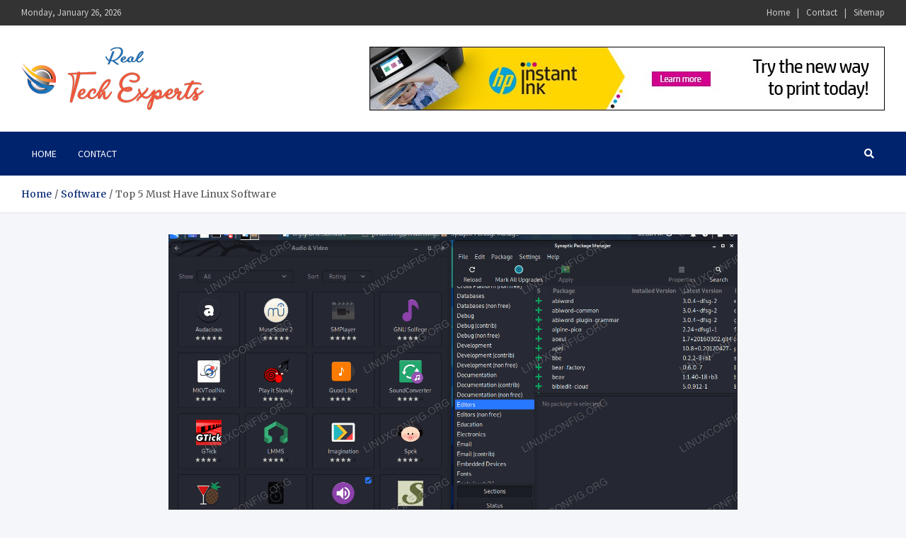

--- FILE ---
content_type: text/html; charset=UTF-8
request_url: https://realtechexperts.com/top-5-must-have-linux-software/
body_size: 14139
content:
<!doctype html>
<html lang="en-US">
<head>
	<meta charset="UTF-8">
	<meta name="viewport" content="width=device-width, initial-scale=1, shrink-to-fit=no">
	<link rel="profile" href="https://gmpg.org/xfn/11">

	<meta name='robots' content='index, follow, max-image-preview:large, max-snippet:-1, max-video-preview:-1' />
	<style>img:is([sizes="auto" i], [sizes^="auto," i]) { contain-intrinsic-size: 3000px 1500px }</style>
	
	<!-- This site is optimized with the Yoast SEO plugin v26.8 - https://yoast.com/product/yoast-seo-wordpress/ -->
	<title>Top 5 Must Have Linux Software - Real Tech Experts</title>
	<link rel="canonical" href="https://realtechexperts.com/top-5-must-have-linux-software/" />
	<meta property="og:locale" content="en_US" />
	<meta property="og:type" content="article" />
	<meta property="og:title" content="Top 5 Must Have Linux Software - Real Tech Experts" />
	<meta property="og:description" content="Having a good set of linux software is a must if you want your computer to do what you want it to do. There are plenty of linux programs out&hellip;" />
	<meta property="og:url" content="https://realtechexperts.com/top-5-must-have-linux-software/" />
	<meta property="og:site_name" content="Real Tech Experts" />
	<meta property="article:published_time" content="2022-12-30T05:36:32+00:00" />
	<meta property="og:image" content="https://realtechexperts.com/wp-content/uploads/2022/12/Linux-Software.png" />
	<meta property="og:image:width" content="1439" />
	<meta property="og:image:height" content="895" />
	<meta property="og:image:type" content="image/png" />
	<meta name="author" content="Kristen Charles" />
	<meta name="twitter:card" content="summary_large_image" />
	<meta name="twitter:label1" content="Written by" />
	<meta name="twitter:data1" content="Kristen Charles" />
	<meta name="twitter:label2" content="Est. reading time" />
	<meta name="twitter:data2" content="4 minutes" />
	<script type="application/ld+json" class="yoast-schema-graph">{"@context":"https://schema.org","@graph":[{"@type":"Article","@id":"https://realtechexperts.com/top-5-must-have-linux-software/#article","isPartOf":{"@id":"https://realtechexperts.com/top-5-must-have-linux-software/"},"author":{"name":"Kristen Charles","@id":"https://realtechexperts.com/#/schema/person/53cdf6cab968e3cd87486cb9b9372f1a"},"headline":"Top 5 Must Have Linux Software","datePublished":"2022-12-30T05:36:32+00:00","mainEntityOfPage":{"@id":"https://realtechexperts.com/top-5-must-have-linux-software/"},"wordCount":844,"commentCount":0,"publisher":{"@id":"https://realtechexperts.com/#organization"},"image":{"@id":"https://realtechexperts.com/top-5-must-have-linux-software/#primaryimage"},"thumbnailUrl":"https://realtechexperts.com/wp-content/uploads/2022/12/Linux-Software.png","keywords":["Linux Software"],"articleSection":["Software"],"inLanguage":"en-US","potentialAction":[{"@type":"CommentAction","name":"Comment","target":["https://realtechexperts.com/top-5-must-have-linux-software/#respond"]}]},{"@type":"WebPage","@id":"https://realtechexperts.com/top-5-must-have-linux-software/","url":"https://realtechexperts.com/top-5-must-have-linux-software/","name":"Top 5 Must Have Linux Software - Real Tech Experts","isPartOf":{"@id":"https://realtechexperts.com/#website"},"primaryImageOfPage":{"@id":"https://realtechexperts.com/top-5-must-have-linux-software/#primaryimage"},"image":{"@id":"https://realtechexperts.com/top-5-must-have-linux-software/#primaryimage"},"thumbnailUrl":"https://realtechexperts.com/wp-content/uploads/2022/12/Linux-Software.png","datePublished":"2022-12-30T05:36:32+00:00","breadcrumb":{"@id":"https://realtechexperts.com/top-5-must-have-linux-software/#breadcrumb"},"inLanguage":"en-US","potentialAction":[{"@type":"ReadAction","target":["https://realtechexperts.com/top-5-must-have-linux-software/"]}]},{"@type":"ImageObject","inLanguage":"en-US","@id":"https://realtechexperts.com/top-5-must-have-linux-software/#primaryimage","url":"https://realtechexperts.com/wp-content/uploads/2022/12/Linux-Software.png","contentUrl":"https://realtechexperts.com/wp-content/uploads/2022/12/Linux-Software.png","width":1439,"height":895},{"@type":"BreadcrumbList","@id":"https://realtechexperts.com/top-5-must-have-linux-software/#breadcrumb","itemListElement":[{"@type":"ListItem","position":1,"name":"Home","item":"https://realtechexperts.com/"},{"@type":"ListItem","position":2,"name":"Top 5 Must Have Linux Software"}]},{"@type":"WebSite","@id":"https://realtechexperts.com/#website","url":"https://realtechexperts.com/","name":"Real Tech Experts","description":"Guidance From Tech Experts","publisher":{"@id":"https://realtechexperts.com/#organization"},"potentialAction":[{"@type":"SearchAction","target":{"@type":"EntryPoint","urlTemplate":"https://realtechexperts.com/?s={search_term_string}"},"query-input":{"@type":"PropertyValueSpecification","valueRequired":true,"valueName":"search_term_string"}}],"inLanguage":"en-US"},{"@type":"Organization","@id":"https://realtechexperts.com/#organization","name":"Real Tech Experts","url":"https://realtechexperts.com/","logo":{"@type":"ImageObject","inLanguage":"en-US","@id":"https://realtechexperts.com/#/schema/logo/image/","url":"https://realtechexperts.com/wp-content/uploads/2022/02/real-tech-experts-logo.png","contentUrl":"https://realtechexperts.com/wp-content/uploads/2022/02/real-tech-experts-logo.png","width":270,"height":90,"caption":"Real Tech Experts"},"image":{"@id":"https://realtechexperts.com/#/schema/logo/image/"}},{"@type":"Person","@id":"https://realtechexperts.com/#/schema/person/53cdf6cab968e3cd87486cb9b9372f1a","name":"Kristen Charles","image":{"@type":"ImageObject","inLanguage":"en-US","@id":"https://realtechexperts.com/#/schema/person/image/","url":"https://secure.gravatar.com/avatar/2a7aa7eaf7f637fee19dc183c11e75449208583924594075224862c0dde02245?s=96&d=mm&r=g","contentUrl":"https://secure.gravatar.com/avatar/2a7aa7eaf7f637fee19dc183c11e75449208583924594075224862c0dde02245?s=96&d=mm&r=g","caption":"Kristen Charles"},"sameAs":["https://realtechexperts.com"],"url":"https://realtechexperts.com/author/1/"}]}</script>
	<!-- / Yoast SEO plugin. -->


<link rel='dns-prefetch' href='//fonts.googleapis.com' />
<link rel="alternate" type="application/rss+xml" title="Real Tech Experts &raquo; Feed" href="https://realtechexperts.com/feed/" />
<link rel="alternate" type="application/rss+xml" title="Real Tech Experts &raquo; Comments Feed" href="https://realtechexperts.com/comments/feed/" />
<link rel="alternate" type="application/rss+xml" title="Real Tech Experts &raquo; Top 5 Must Have Linux Software Comments Feed" href="https://realtechexperts.com/top-5-must-have-linux-software/feed/" />
<script type="text/javascript">
/* <![CDATA[ */
window._wpemojiSettings = {"baseUrl":"https:\/\/s.w.org\/images\/core\/emoji\/16.0.1\/72x72\/","ext":".png","svgUrl":"https:\/\/s.w.org\/images\/core\/emoji\/16.0.1\/svg\/","svgExt":".svg","source":{"concatemoji":"https:\/\/realtechexperts.com\/wp-includes\/js\/wp-emoji-release.min.js?ver=6.8.3"}};
/*! This file is auto-generated */
!function(s,n){var o,i,e;function c(e){try{var t={supportTests:e,timestamp:(new Date).valueOf()};sessionStorage.setItem(o,JSON.stringify(t))}catch(e){}}function p(e,t,n){e.clearRect(0,0,e.canvas.width,e.canvas.height),e.fillText(t,0,0);var t=new Uint32Array(e.getImageData(0,0,e.canvas.width,e.canvas.height).data),a=(e.clearRect(0,0,e.canvas.width,e.canvas.height),e.fillText(n,0,0),new Uint32Array(e.getImageData(0,0,e.canvas.width,e.canvas.height).data));return t.every(function(e,t){return e===a[t]})}function u(e,t){e.clearRect(0,0,e.canvas.width,e.canvas.height),e.fillText(t,0,0);for(var n=e.getImageData(16,16,1,1),a=0;a<n.data.length;a++)if(0!==n.data[a])return!1;return!0}function f(e,t,n,a){switch(t){case"flag":return n(e,"\ud83c\udff3\ufe0f\u200d\u26a7\ufe0f","\ud83c\udff3\ufe0f\u200b\u26a7\ufe0f")?!1:!n(e,"\ud83c\udde8\ud83c\uddf6","\ud83c\udde8\u200b\ud83c\uddf6")&&!n(e,"\ud83c\udff4\udb40\udc67\udb40\udc62\udb40\udc65\udb40\udc6e\udb40\udc67\udb40\udc7f","\ud83c\udff4\u200b\udb40\udc67\u200b\udb40\udc62\u200b\udb40\udc65\u200b\udb40\udc6e\u200b\udb40\udc67\u200b\udb40\udc7f");case"emoji":return!a(e,"\ud83e\udedf")}return!1}function g(e,t,n,a){var r="undefined"!=typeof WorkerGlobalScope&&self instanceof WorkerGlobalScope?new OffscreenCanvas(300,150):s.createElement("canvas"),o=r.getContext("2d",{willReadFrequently:!0}),i=(o.textBaseline="top",o.font="600 32px Arial",{});return e.forEach(function(e){i[e]=t(o,e,n,a)}),i}function t(e){var t=s.createElement("script");t.src=e,t.defer=!0,s.head.appendChild(t)}"undefined"!=typeof Promise&&(o="wpEmojiSettingsSupports",i=["flag","emoji"],n.supports={everything:!0,everythingExceptFlag:!0},e=new Promise(function(e){s.addEventListener("DOMContentLoaded",e,{once:!0})}),new Promise(function(t){var n=function(){try{var e=JSON.parse(sessionStorage.getItem(o));if("object"==typeof e&&"number"==typeof e.timestamp&&(new Date).valueOf()<e.timestamp+604800&&"object"==typeof e.supportTests)return e.supportTests}catch(e){}return null}();if(!n){if("undefined"!=typeof Worker&&"undefined"!=typeof OffscreenCanvas&&"undefined"!=typeof URL&&URL.createObjectURL&&"undefined"!=typeof Blob)try{var e="postMessage("+g.toString()+"("+[JSON.stringify(i),f.toString(),p.toString(),u.toString()].join(",")+"));",a=new Blob([e],{type:"text/javascript"}),r=new Worker(URL.createObjectURL(a),{name:"wpTestEmojiSupports"});return void(r.onmessage=function(e){c(n=e.data),r.terminate(),t(n)})}catch(e){}c(n=g(i,f,p,u))}t(n)}).then(function(e){for(var t in e)n.supports[t]=e[t],n.supports.everything=n.supports.everything&&n.supports[t],"flag"!==t&&(n.supports.everythingExceptFlag=n.supports.everythingExceptFlag&&n.supports[t]);n.supports.everythingExceptFlag=n.supports.everythingExceptFlag&&!n.supports.flag,n.DOMReady=!1,n.readyCallback=function(){n.DOMReady=!0}}).then(function(){return e}).then(function(){var e;n.supports.everything||(n.readyCallback(),(e=n.source||{}).concatemoji?t(e.concatemoji):e.wpemoji&&e.twemoji&&(t(e.twemoji),t(e.wpemoji)))}))}((window,document),window._wpemojiSettings);
/* ]]> */
</script>

<style id='wp-emoji-styles-inline-css' type='text/css'>

	img.wp-smiley, img.emoji {
		display: inline !important;
		border: none !important;
		box-shadow: none !important;
		height: 1em !important;
		width: 1em !important;
		margin: 0 0.07em !important;
		vertical-align: -0.1em !important;
		background: none !important;
		padding: 0 !important;
	}
</style>
<link rel='stylesheet' id='wp-block-library-css' href='https://realtechexperts.com/wp-includes/css/dist/block-library/style.min.css?ver=6.8.3' type='text/css' media='all' />
<style id='classic-theme-styles-inline-css' type='text/css'>
/*! This file is auto-generated */
.wp-block-button__link{color:#fff;background-color:#32373c;border-radius:9999px;box-shadow:none;text-decoration:none;padding:calc(.667em + 2px) calc(1.333em + 2px);font-size:1.125em}.wp-block-file__button{background:#32373c;color:#fff;text-decoration:none}
</style>
<style id='global-styles-inline-css' type='text/css'>
:root{--wp--preset--aspect-ratio--square: 1;--wp--preset--aspect-ratio--4-3: 4/3;--wp--preset--aspect-ratio--3-4: 3/4;--wp--preset--aspect-ratio--3-2: 3/2;--wp--preset--aspect-ratio--2-3: 2/3;--wp--preset--aspect-ratio--16-9: 16/9;--wp--preset--aspect-ratio--9-16: 9/16;--wp--preset--color--black: #000000;--wp--preset--color--cyan-bluish-gray: #abb8c3;--wp--preset--color--white: #ffffff;--wp--preset--color--pale-pink: #f78da7;--wp--preset--color--vivid-red: #cf2e2e;--wp--preset--color--luminous-vivid-orange: #ff6900;--wp--preset--color--luminous-vivid-amber: #fcb900;--wp--preset--color--light-green-cyan: #7bdcb5;--wp--preset--color--vivid-green-cyan: #00d084;--wp--preset--color--pale-cyan-blue: #8ed1fc;--wp--preset--color--vivid-cyan-blue: #0693e3;--wp--preset--color--vivid-purple: #9b51e0;--wp--preset--gradient--vivid-cyan-blue-to-vivid-purple: linear-gradient(135deg,rgba(6,147,227,1) 0%,rgb(155,81,224) 100%);--wp--preset--gradient--light-green-cyan-to-vivid-green-cyan: linear-gradient(135deg,rgb(122,220,180) 0%,rgb(0,208,130) 100%);--wp--preset--gradient--luminous-vivid-amber-to-luminous-vivid-orange: linear-gradient(135deg,rgba(252,185,0,1) 0%,rgba(255,105,0,1) 100%);--wp--preset--gradient--luminous-vivid-orange-to-vivid-red: linear-gradient(135deg,rgba(255,105,0,1) 0%,rgb(207,46,46) 100%);--wp--preset--gradient--very-light-gray-to-cyan-bluish-gray: linear-gradient(135deg,rgb(238,238,238) 0%,rgb(169,184,195) 100%);--wp--preset--gradient--cool-to-warm-spectrum: linear-gradient(135deg,rgb(74,234,220) 0%,rgb(151,120,209) 20%,rgb(207,42,186) 40%,rgb(238,44,130) 60%,rgb(251,105,98) 80%,rgb(254,248,76) 100%);--wp--preset--gradient--blush-light-purple: linear-gradient(135deg,rgb(255,206,236) 0%,rgb(152,150,240) 100%);--wp--preset--gradient--blush-bordeaux: linear-gradient(135deg,rgb(254,205,165) 0%,rgb(254,45,45) 50%,rgb(107,0,62) 100%);--wp--preset--gradient--luminous-dusk: linear-gradient(135deg,rgb(255,203,112) 0%,rgb(199,81,192) 50%,rgb(65,88,208) 100%);--wp--preset--gradient--pale-ocean: linear-gradient(135deg,rgb(255,245,203) 0%,rgb(182,227,212) 50%,rgb(51,167,181) 100%);--wp--preset--gradient--electric-grass: linear-gradient(135deg,rgb(202,248,128) 0%,rgb(113,206,126) 100%);--wp--preset--gradient--midnight: linear-gradient(135deg,rgb(2,3,129) 0%,rgb(40,116,252) 100%);--wp--preset--font-size--small: 13px;--wp--preset--font-size--medium: 20px;--wp--preset--font-size--large: 36px;--wp--preset--font-size--x-large: 42px;--wp--preset--spacing--20: 0.44rem;--wp--preset--spacing--30: 0.67rem;--wp--preset--spacing--40: 1rem;--wp--preset--spacing--50: 1.5rem;--wp--preset--spacing--60: 2.25rem;--wp--preset--spacing--70: 3.38rem;--wp--preset--spacing--80: 5.06rem;--wp--preset--shadow--natural: 6px 6px 9px rgba(0, 0, 0, 0.2);--wp--preset--shadow--deep: 12px 12px 50px rgba(0, 0, 0, 0.4);--wp--preset--shadow--sharp: 6px 6px 0px rgba(0, 0, 0, 0.2);--wp--preset--shadow--outlined: 6px 6px 0px -3px rgba(255, 255, 255, 1), 6px 6px rgba(0, 0, 0, 1);--wp--preset--shadow--crisp: 6px 6px 0px rgba(0, 0, 0, 1);}:where(.is-layout-flex){gap: 0.5em;}:where(.is-layout-grid){gap: 0.5em;}body .is-layout-flex{display: flex;}.is-layout-flex{flex-wrap: wrap;align-items: center;}.is-layout-flex > :is(*, div){margin: 0;}body .is-layout-grid{display: grid;}.is-layout-grid > :is(*, div){margin: 0;}:where(.wp-block-columns.is-layout-flex){gap: 2em;}:where(.wp-block-columns.is-layout-grid){gap: 2em;}:where(.wp-block-post-template.is-layout-flex){gap: 1.25em;}:where(.wp-block-post-template.is-layout-grid){gap: 1.25em;}.has-black-color{color: var(--wp--preset--color--black) !important;}.has-cyan-bluish-gray-color{color: var(--wp--preset--color--cyan-bluish-gray) !important;}.has-white-color{color: var(--wp--preset--color--white) !important;}.has-pale-pink-color{color: var(--wp--preset--color--pale-pink) !important;}.has-vivid-red-color{color: var(--wp--preset--color--vivid-red) !important;}.has-luminous-vivid-orange-color{color: var(--wp--preset--color--luminous-vivid-orange) !important;}.has-luminous-vivid-amber-color{color: var(--wp--preset--color--luminous-vivid-amber) !important;}.has-light-green-cyan-color{color: var(--wp--preset--color--light-green-cyan) !important;}.has-vivid-green-cyan-color{color: var(--wp--preset--color--vivid-green-cyan) !important;}.has-pale-cyan-blue-color{color: var(--wp--preset--color--pale-cyan-blue) !important;}.has-vivid-cyan-blue-color{color: var(--wp--preset--color--vivid-cyan-blue) !important;}.has-vivid-purple-color{color: var(--wp--preset--color--vivid-purple) !important;}.has-black-background-color{background-color: var(--wp--preset--color--black) !important;}.has-cyan-bluish-gray-background-color{background-color: var(--wp--preset--color--cyan-bluish-gray) !important;}.has-white-background-color{background-color: var(--wp--preset--color--white) !important;}.has-pale-pink-background-color{background-color: var(--wp--preset--color--pale-pink) !important;}.has-vivid-red-background-color{background-color: var(--wp--preset--color--vivid-red) !important;}.has-luminous-vivid-orange-background-color{background-color: var(--wp--preset--color--luminous-vivid-orange) !important;}.has-luminous-vivid-amber-background-color{background-color: var(--wp--preset--color--luminous-vivid-amber) !important;}.has-light-green-cyan-background-color{background-color: var(--wp--preset--color--light-green-cyan) !important;}.has-vivid-green-cyan-background-color{background-color: var(--wp--preset--color--vivid-green-cyan) !important;}.has-pale-cyan-blue-background-color{background-color: var(--wp--preset--color--pale-cyan-blue) !important;}.has-vivid-cyan-blue-background-color{background-color: var(--wp--preset--color--vivid-cyan-blue) !important;}.has-vivid-purple-background-color{background-color: var(--wp--preset--color--vivid-purple) !important;}.has-black-border-color{border-color: var(--wp--preset--color--black) !important;}.has-cyan-bluish-gray-border-color{border-color: var(--wp--preset--color--cyan-bluish-gray) !important;}.has-white-border-color{border-color: var(--wp--preset--color--white) !important;}.has-pale-pink-border-color{border-color: var(--wp--preset--color--pale-pink) !important;}.has-vivid-red-border-color{border-color: var(--wp--preset--color--vivid-red) !important;}.has-luminous-vivid-orange-border-color{border-color: var(--wp--preset--color--luminous-vivid-orange) !important;}.has-luminous-vivid-amber-border-color{border-color: var(--wp--preset--color--luminous-vivid-amber) !important;}.has-light-green-cyan-border-color{border-color: var(--wp--preset--color--light-green-cyan) !important;}.has-vivid-green-cyan-border-color{border-color: var(--wp--preset--color--vivid-green-cyan) !important;}.has-pale-cyan-blue-border-color{border-color: var(--wp--preset--color--pale-cyan-blue) !important;}.has-vivid-cyan-blue-border-color{border-color: var(--wp--preset--color--vivid-cyan-blue) !important;}.has-vivid-purple-border-color{border-color: var(--wp--preset--color--vivid-purple) !important;}.has-vivid-cyan-blue-to-vivid-purple-gradient-background{background: var(--wp--preset--gradient--vivid-cyan-blue-to-vivid-purple) !important;}.has-light-green-cyan-to-vivid-green-cyan-gradient-background{background: var(--wp--preset--gradient--light-green-cyan-to-vivid-green-cyan) !important;}.has-luminous-vivid-amber-to-luminous-vivid-orange-gradient-background{background: var(--wp--preset--gradient--luminous-vivid-amber-to-luminous-vivid-orange) !important;}.has-luminous-vivid-orange-to-vivid-red-gradient-background{background: var(--wp--preset--gradient--luminous-vivid-orange-to-vivid-red) !important;}.has-very-light-gray-to-cyan-bluish-gray-gradient-background{background: var(--wp--preset--gradient--very-light-gray-to-cyan-bluish-gray) !important;}.has-cool-to-warm-spectrum-gradient-background{background: var(--wp--preset--gradient--cool-to-warm-spectrum) !important;}.has-blush-light-purple-gradient-background{background: var(--wp--preset--gradient--blush-light-purple) !important;}.has-blush-bordeaux-gradient-background{background: var(--wp--preset--gradient--blush-bordeaux) !important;}.has-luminous-dusk-gradient-background{background: var(--wp--preset--gradient--luminous-dusk) !important;}.has-pale-ocean-gradient-background{background: var(--wp--preset--gradient--pale-ocean) !important;}.has-electric-grass-gradient-background{background: var(--wp--preset--gradient--electric-grass) !important;}.has-midnight-gradient-background{background: var(--wp--preset--gradient--midnight) !important;}.has-small-font-size{font-size: var(--wp--preset--font-size--small) !important;}.has-medium-font-size{font-size: var(--wp--preset--font-size--medium) !important;}.has-large-font-size{font-size: var(--wp--preset--font-size--large) !important;}.has-x-large-font-size{font-size: var(--wp--preset--font-size--x-large) !important;}
:where(.wp-block-post-template.is-layout-flex){gap: 1.25em;}:where(.wp-block-post-template.is-layout-grid){gap: 1.25em;}
:where(.wp-block-columns.is-layout-flex){gap: 2em;}:where(.wp-block-columns.is-layout-grid){gap: 2em;}
:root :where(.wp-block-pullquote){font-size: 1.5em;line-height: 1.6;}
</style>
<link rel='stylesheet' id='contact-form-7-css' href='https://realtechexperts.com/wp-content/plugins/contact-form-7/includes/css/styles.css?ver=6.1.4' type='text/css' media='all' />
<link rel='stylesheet' id='ez-toc-css' href='https://realtechexperts.com/wp-content/plugins/easy-table-of-contents/assets/css/screen.min.css?ver=2.0.80' type='text/css' media='all' />
<style id='ez-toc-inline-css' type='text/css'>
div#ez-toc-container .ez-toc-title {font-size: 120%;}div#ez-toc-container .ez-toc-title {font-weight: 500;}div#ez-toc-container ul li , div#ez-toc-container ul li a {font-size: 95%;}div#ez-toc-container ul li , div#ez-toc-container ul li a {font-weight: 500;}div#ez-toc-container nav ul ul li {font-size: 90%;}.ez-toc-box-title {font-weight: bold; margin-bottom: 10px; text-align: center; text-transform: uppercase; letter-spacing: 1px; color: #666; padding-bottom: 5px;position:absolute;top:-4%;left:5%;background-color: inherit;transition: top 0.3s ease;}.ez-toc-box-title.toc-closed {top:-25%;}
.ez-toc-container-direction {direction: ltr;}.ez-toc-counter ul{counter-reset: item ;}.ez-toc-counter nav ul li a::before {content: counters(item, '.', decimal) '. ';display: inline-block;counter-increment: item;flex-grow: 0;flex-shrink: 0;margin-right: .2em; float: left; }.ez-toc-widget-direction {direction: ltr;}.ez-toc-widget-container ul{counter-reset: item ;}.ez-toc-widget-container nav ul li a::before {content: counters(item, '.', decimal) '. ';display: inline-block;counter-increment: item;flex-grow: 0;flex-shrink: 0;margin-right: .2em; float: left; }
</style>
<link rel='stylesheet' id='bootstrap-style-css' href='https://realtechexperts.com/wp-content/themes/meta-news/assets/library/bootstrap/css/bootstrap.min.css?ver=4.0.0' type='text/css' media='all' />
<link rel='stylesheet' id='font-awesome-style-css' href='https://realtechexperts.com/wp-content/themes/meta-news/assets/library/font-awesome/css/all.min.css?ver=6.8.3' type='text/css' media='all' />
<link rel='stylesheet' id='meta-news-google-fonts-css' href='//fonts.googleapis.com/css2?family=Merriweather:ital,wght@0,300;0,400;0,700;1,300;1,400;1,700&#038;family=Source+Sans+Pro:ital,wght@0,300;0,400;0,700;1,300;1,400;1,700&#038;display=swap' type='text/css' media='all' />
<link rel='stylesheet' id='meta-news-style-css' href='https://realtechexperts.com/wp-content/themes/meta-news/style.css?ver=6.8.3' type='text/css' media='all' />
<link rel='stylesheet' id='recent-posts-widget-with-thumbnails-public-style-css' href='https://realtechexperts.com/wp-content/plugins/recent-posts-widget-with-thumbnails/public.css?ver=7.1.1' type='text/css' media='all' />
<script type="text/javascript" src="https://realtechexperts.com/wp-includes/js/jquery/jquery.min.js?ver=3.7.1" id="jquery-core-js"></script>
<script type="text/javascript" src="https://realtechexperts.com/wp-includes/js/jquery/jquery-migrate.min.js?ver=3.4.1" id="jquery-migrate-js"></script>
<!--[if lt IE 9]>
<script type="text/javascript" src="https://realtechexperts.com/wp-content/themes/meta-news/assets/js/html5.js?ver=3.7.3" id="html5-js"></script>
<![endif]-->
<link rel="https://api.w.org/" href="https://realtechexperts.com/wp-json/" /><link rel="alternate" title="JSON" type="application/json" href="https://realtechexperts.com/wp-json/wp/v2/posts/225" /><meta name="generator" content="WordPress 6.8.3" />
<link rel='shortlink' href='https://realtechexperts.com/?p=225' />
<link rel="alternate" title="oEmbed (JSON)" type="application/json+oembed" href="https://realtechexperts.com/wp-json/oembed/1.0/embed?url=https%3A%2F%2Frealtechexperts.com%2Ftop-5-must-have-linux-software%2F" />
<link rel="alternate" title="oEmbed (XML)" type="text/xml+oembed" href="https://realtechexperts.com/wp-json/oembed/1.0/embed?url=https%3A%2F%2Frealtechexperts.com%2Ftop-5-must-have-linux-software%2F&#038;format=xml" />
<!-- MagenetMonetization V: 1.0.29.3--><!-- MagenetMonetization 1 --><!-- MagenetMonetization 1.1 --><link rel="pingback" href="https://realtechexperts.com/xmlrpc.php">		<style type="text/css">
					.site-title,
			.site-description {
				position: absolute;
				clip: rect(1px, 1px, 1px, 1px);
			}
				</style>
		<link rel="icon" href="https://realtechexperts.com/wp-content/uploads/2022/02/cropped-real-tech-experts-favicon-32x32.png" sizes="32x32" />
<link rel="icon" href="https://realtechexperts.com/wp-content/uploads/2022/02/cropped-real-tech-experts-favicon-192x192.png" sizes="192x192" />
<link rel="apple-touch-icon" href="https://realtechexperts.com/wp-content/uploads/2022/02/cropped-real-tech-experts-favicon-180x180.png" />
<meta name="msapplication-TileImage" content="https://realtechexperts.com/wp-content/uploads/2022/02/cropped-real-tech-experts-favicon-270x270.png" />
</head>

<body data-rsssl=1 class="wp-singular post-template-default single single-post postid-225 single-format-standard wp-custom-logo wp-theme-meta-news theme-body group-blog">

<div id="page" class="site">
	<a class="skip-link screen-reader-text" href="#content">Skip to content</a>
	
	<header id="masthead" class="site-header">
					<div class="info-bar infobar-links-on">
				<div class="container">
					<div class="info-bar-wrap">
					<div class="row gutter-10">
						<div class="col-12 col-sm contact-section">
							<ul><li class="date">Monday, January 26, 2026</li></ul>
						</div><!-- .contact-section -->

													<div class="col-sm-auto infobar-links order-md-2">
								<button class="infobar-links-menu-toggle">Responsive Menu</button>
								<ul class="clearfix"><li id="menu-item-106" class="menu-item menu-item-type-post_type menu-item-object-page menu-item-home menu-item-106"><a href="https://realtechexperts.com/">Home</a></li>
<li id="menu-item-107" class="menu-item menu-item-type-post_type menu-item-object-page menu-item-107"><a href="https://realtechexperts.com/contact/">Contact</a></li>
<li id="menu-item-108" class="menu-item menu-item-type-custom menu-item-object-custom menu-item-108"><a href="https://realtechexperts.com/sitemap_index.xml">Sitemap</a></li>
</ul>							</div><!-- .infobar-links -->
											</div><!-- .row -->
					</div><!-- .info-bar-wrap -->
          		</div><!-- .container -->
        	</div><!-- .infobar -->
        		<div class="navbar-head" >
			<div class="container">
				<div class="navbar-head-inner">
					<div class="site-branding brand-inline">
						<a href="https://realtechexperts.com/" class="custom-logo-link" rel="home"><img width="270" height="90" src="https://realtechexperts.com/wp-content/uploads/2022/02/real-tech-experts-logo.png" class="custom-logo" alt="Real Tech Experts" decoding="async" /></a>						<div class="site-title-wrap">
															<h2 class="site-title"><a href="https://realtechexperts.com/" rel="home">Real Tech Experts</a></h2>
																<p class="site-description">Guidance From Tech Experts</p>
													</div><!-- .site-title-wrap -->
					</div><!-- .site-branding .navbar-brand -->
											<div class="navbar-ad-section">
															<a href="http://hhhpinstantiiink.com" target="_blank" rel="noopener noreferrer" class="navbar-ad">
														<img class="img-fluid" src="https://realtechexperts.com/wp-content/uploads/2022/02/50.jpg" alt="Banner Add">
															</a>
													</div><!-- .navbar-ad-section -->
									</div><!-- .row -->
			</div><!-- .container -->
		</div><!-- .navbar-head -->
		<nav class="navbar">
			<div class="container">
				<div class="navigation-icons-wrap">
					<button class="navbar-toggler menu-toggle" type="button" data-toggle="collapse" data-target="#navbarCollapse" aria-controls="navbarCollapse" aria-expanded="false" aria-label="Toggle navigation"></button>
					<a href="#" class="search-modal-toggle" data-toggle="modal" data-target="#search-modal"><i class="fas fa-search"></i></a>
				</div><!-- .navigation-icons-wrap -->
			</div><!-- .container -->
			<div class="navbar-inner">
				<div class="container">
					<div class="navigation-wrap">
						<div class="navbar-main">
							<div class="collapse navbar-collapse" id="navbarCollapse">
								<div id="site-navigation" class="main-navigation nav-uppercase" role="navigation">
									<ul class="nav-menu navbar-nav"><li id="menu-item-16" class="menu-item menu-item-type-post_type menu-item-object-page menu-item-home menu-item-16"><a href="https://realtechexperts.com/">Home</a></li>
<li id="menu-item-17" class="menu-item menu-item-type-post_type menu-item-object-page menu-item-17"><a href="https://realtechexperts.com/contact/">Contact</a></li>
</ul>								</div><!-- #site-navigation .main-navigation -->
							</div><!-- .navbar-collapse -->
						</div><!-- .navbar-main -->
						<div class="navbar-right">
							<div class="navbar-element-item navbar-search">
								<a href="#" class="search-modal-toggle" data-toggle="modal" data-target="#search-modal"><i class="fas fa-search"></i></a>
							</div><!-- .navbar-element-item .navbar-search -->
						</div><!-- .navbar-right -->
					</div><!-- .navigation-wrap -->
				</div><!-- .container -->
			</div><!-- .navbar-inner -->
		</nav><!-- .navbar -->

		
		
					<div id="breadcrumb">
				<div class="container">
					<div role="navigation" aria-label="Breadcrumbs" class="breadcrumb-trail breadcrumbs" itemprop="breadcrumb"><ul class="trail-items" itemscope itemtype="http://schema.org/BreadcrumbList"><meta name="numberOfItems" content="3" /><meta name="itemListOrder" content="Ascending" /><li itemprop="itemListElement" itemscope itemtype="http://schema.org/ListItem" class="trail-item trail-begin"><a href="https://realtechexperts.com/" rel="home" itemprop="item"><span itemprop="name">Home</span></a><meta itemprop="position" content="1" /></li><li itemprop="itemListElement" itemscope itemtype="http://schema.org/ListItem" class="trail-item"><a href="https://realtechexperts.com/category/software/" itemprop="item"><span itemprop="name">Software</span></a><meta itemprop="position" content="2" /></li><li itemprop="itemListElement" itemscope itemtype="http://schema.org/ListItem" class="trail-item trail-end"><span itemprop="name">Top 5 Must Have Linux Software</span><meta itemprop="position" content="3" /></li></ul></div>				</div>
			</div><!-- .breadcrumb -->
			</header><!-- #masthead -->
	<div id="content" class="site-content ">
					<div class="container">
				<div class="row justify-content-center site-content-row">
		<div id="primary" class="col-lg-8 content-area sticky-column-bottom">	<div class="column-inner">
		<main id="main" class="site-main">

				<div class="post-225 post type-post status-publish format-standard has-post-thumbnail hentry category-software tag-linux-software">

		
					<figure class="post-featured-image page-single-featured-image post-img-wrap">
						<div class="a-post-img">
							<img width="1439" height="895" src="https://realtechexperts.com/wp-content/uploads/2022/12/Linux-Software.png" class="post-img wp-post-image" alt="" decoding="async" fetchpriority="high" srcset="https://realtechexperts.com/wp-content/uploads/2022/12/Linux-Software.png 1439w, https://realtechexperts.com/wp-content/uploads/2022/12/Linux-Software-300x187.png 300w, https://realtechexperts.com/wp-content/uploads/2022/12/Linux-Software-1024x637.png 1024w, https://realtechexperts.com/wp-content/uploads/2022/12/Linux-Software-768x478.png 768w" sizes="(max-width: 1439px) 100vw, 1439px" />						</div>
											</figure><!-- .post-featured-image .page-single-featured-image .post-img-wrap -->

				
			
					<header class="entry-header">
									<div class="entry-meta category-meta">
						<div class="cat-links"><a href="https://realtechexperts.com/category/software/" rel="category tag">Software</a></div>
					</div><!-- .entry-meta -->
								<h1 class="entry-title">Top 5 Must Have Linux Software</h1>
									<div class="entry-meta">
						<div class="date"><a href="https://realtechexperts.com/top-5-must-have-linux-software/" title="Top 5 Must Have Linux Software">December 30, 2022</a> </div> <div class="by-author vcard author"><a href="https://realtechexperts.com/author/1/">Kristen Charles</a> </div>					</div><!-- .entry-meta -->
								</header>
				<div class="entry-content">
			
<p>Having a good set of linux software is a must if you want your computer to do what you want it to do. There are plenty of linux programs out there that can help you do just about anything you can imagine. Whether you are creating videos or editing pictures, there is likely something out there to suit your needs.</p>



<div id="ez-toc-container" class="ez-toc-v2_0_80 counter-hierarchy ez-toc-counter ez-toc-grey ez-toc-container-direction">
<div class="ez-toc-title-container">
<p class="ez-toc-title" style="cursor:inherit">Table of Contents</p>
<span class="ez-toc-title-toggle"><a href="#" class="ez-toc-pull-right ez-toc-btn ez-toc-btn-xs ez-toc-btn-default ez-toc-toggle" aria-label="Toggle Table of Content"><span class="ez-toc-js-icon-con"><span class=""><span class="eztoc-hide" style="display:none;">Toggle</span><span class="ez-toc-icon-toggle-span"><svg style="fill: #999;color:#999" xmlns="http://www.w3.org/2000/svg" class="list-377408" width="20px" height="20px" viewBox="0 0 24 24" fill="none"><path d="M6 6H4v2h2V6zm14 0H8v2h12V6zM4 11h2v2H4v-2zm16 0H8v2h12v-2zM4 16h2v2H4v-2zm16 0H8v2h12v-2z" fill="currentColor"></path></svg><svg style="fill: #999;color:#999" class="arrow-unsorted-368013" xmlns="http://www.w3.org/2000/svg" width="10px" height="10px" viewBox="0 0 24 24" version="1.2" baseProfile="tiny"><path d="M18.2 9.3l-6.2-6.3-6.2 6.3c-.2.2-.3.4-.3.7s.1.5.3.7c.2.2.4.3.7.3h11c.3 0 .5-.1.7-.3.2-.2.3-.5.3-.7s-.1-.5-.3-.7zM5.8 14.7l6.2 6.3 6.2-6.3c.2-.2.3-.5.3-.7s-.1-.5-.3-.7c-.2-.2-.4-.3-.7-.3h-11c-.3 0-.5.1-.7.3-.2.2-.3.5-.3.7s.1.5.3.7z"/></svg></span></span></span></a></span></div>
<nav><ul class='ez-toc-list ez-toc-list-level-1 ' ><li class='ez-toc-page-1 ez-toc-heading-level-2'><a class="ez-toc-link ez-toc-heading-1" href="#Synaptic" >Synaptic</a></li><li class='ez-toc-page-1 ez-toc-heading-level-2'><a class="ez-toc-link ez-toc-heading-2" href="#Audacity" >Audacity</a></li><li class='ez-toc-page-1 ez-toc-heading-level-2'><a class="ez-toc-link ez-toc-heading-3" href="#GIMP" >GIMP</a></li><li class='ez-toc-page-1 ez-toc-heading-level-2'><a class="ez-toc-link ez-toc-heading-4" href="#Thonny" >Thonny</a></li><li class='ez-toc-page-1 ez-toc-heading-level-2'><a class="ez-toc-link ez-toc-heading-5" href="#Guake" >Guake</a></li><li class='ez-toc-page-1 ez-toc-heading-level-2'><a class="ez-toc-link ez-toc-heading-6" href="#Stacer" >Stacer</a></li><li class='ez-toc-page-1 ez-toc-heading-level-2'><a class="ez-toc-link ez-toc-heading-7" href="#OBS" >OBS</a></li><li class='ez-toc-page-1 ez-toc-heading-level-2'><a class="ez-toc-link ez-toc-heading-8" href="#MyPaint" >MyPaint</a></li><li class='ez-toc-page-1 ez-toc-heading-level-2'><a class="ez-toc-link ez-toc-heading-9" href="#Kdenlive" >Kdenlive</a></li><li class='ez-toc-page-1 ez-toc-heading-level-2'><a class="ez-toc-link ez-toc-heading-10" href="#VirtualBox" >VirtualBox</a></li></ul></nav></div>
<h2 class="wp-block-heading"><span class="ez-toc-section" id="Synaptic"></span>Synaptic<span class="ez-toc-section-end"></span></h2>



<p>Using Synaptic, you can search, browse and install packages on your Ubuntu desktop. This graphical package management tool provides the same functionality as the apt command line utility, but with a graphical user interface.</p>



<p>If you don&#8217;t already have Synaptic installed, it can be downloaded from the Ubuntu Software Center. You can also download and install it by typing &#8220;synaptic&#8221; in the terminal.</p>



<h2 class="wp-block-heading"><span class="ez-toc-section" id="Audacity"></span>Audacity<span class="ez-toc-section-end"></span></h2>



<p>Whether you&#8217;re a beginner, a pro, or somewhere in between, Audacity is a must have Linux software for audio editing. This software can record, edit, mix, and export your sound files in several formats. The software can also be used for digitizing old recordings.</p>



<p>This open-source program is easy to use, even for beginners. It supports multiple file formats and a number of audio effects. The software also includes a noise removal tool.</p>



<h2 class="wp-block-heading"><span class="ez-toc-section" id="GIMP"></span>GIMP<span class="ez-toc-section-end"></span></h2>



<p>Whether you are an advanced user or a beginner, GIMP is an easy to use image editor. You can edit photos, drawings, and scans. You can also add new functions with the help of plugins. These can be downloaded for free.</p>



<p>Among the most popular are G&#8217;MIC, which contains hundreds of filters. The NIK Collection, which is also available online, includes scripts for color correction and retouching.</p>



<h2 class="wp-block-heading"><span class="ez-toc-section" id="Thonny"></span>Thonny<span class="ez-toc-section-end"></span></h2>



<p>Designed for beginners and intermediate developers alike, Thonny is a great tool to learn Python. It includes built-in features like syntax highlighting and variable management. In addition, Thonny supports plugins and third-party packages to expand its capabilities.</p>



<p>Thonny is available for Windows, Mac, and Linux. It was developed at the University of Tartu in Estonia. It can be downloaded from the Ubuntu Software Center, but can also be installed through package managers. It is a Python IDE that consists of a shell, editor, and debugger.</p>



<h2 class="wp-block-heading"><span class="ez-toc-section" id="Guake"></span>Guake<span class="ez-toc-section-end"></span></h2>



<p>Whether you are a gamer or a regular Linux user, Guake is one terminal enhancement you must try. This open source terminal emulator is inspired by Quake and Tilda. It is also highly customizable and has tons of options.</p>



<p>Guake can be run on many different Linux distros. It can be used with a variety of window managers and is even designed to work with multiple monitors.</p>



<h2 class="wp-block-heading"><span class="ez-toc-section" id="Stacer"></span>Stacer<span class="ez-toc-section-end"></span></h2>



<p>Whether you are a newcomer to Linux or an experienced user, Stacer is a helpful utility. It makes it easier to uninstall unwanted packages and services, manage processes, and monitor your system resources. The open-source software comes with an easy-to-use interface, which can help you get your system running at top speed.</p>



<p>Stacer includes a Dashboard, which displays a quick overview of your system&#8217;s resources. It includes CPU, memory, network, and disk usage. You can also configure alerts and view detailed information about your system&#8217;s performance.</p>



<h2 class="wp-block-heading"><span class="ez-toc-section" id="OBS"></span>OBS<span class="ez-toc-section-end"></span></h2>



<p>Streaming has become a popular form of entertainment and OBS is one of the leading streaming software options. With OBS you can create videos from webcam recordings or from your screen. It is suitable for both professional and personal use. OBS Studio is a comprehensive streaming solution that offers support for all major platforms.</p>



<p>OBS Studio is a free and open source video recording and live streaming application. The program has a feature-rich interface and supports both Linux and Windows. It also has a powerful API that allows different clients to communicate.</p>



<h2 class="wp-block-heading"><span class="ez-toc-section" id="MyPaint"></span>MyPaint<span class="ez-toc-section-end"></span></h2>



<p>Whether you&#8217;re using Linux, Mac OS X, or Windows, MyPaint is a paint application that works on virtually any system. It&#8217;s easy to use and offers great features. Designed specifically for digital painters, it provides a distraction-free experience for creating art.</p>



<p>MyPaint&#8217;s brush engine is versatile and can be configured for precise changes. The application also offers layer management, symmetry modes, and a library of brushes. You can even export your work in Open Raster or JPG format.</p>



<h2 class="wp-block-heading"><span class="ez-toc-section" id="Kdenlive"></span>Kdenlive<span class="ez-toc-section-end"></span></h2>



<p>Choosing the best video editing app for Linux is not a walk in the park. Some of the competition boasts a wealth of features, including the latest in video technology, while others offer a mix of legacy technologies and newfangled software. Some, such as Kdenlive, offer a smorgasbord of basic and advanced video editing features, making them perfect for QT-based desktops.</p>



<h2 class="wp-block-heading"><span class="ez-toc-section" id="VirtualBox"></span>VirtualBox<span class="ez-toc-section-end"></span></h2>



<p>Using VirtualBox to run Linux operating systems on your desktop is a great way to try out a new distro without having to install it on your system. It&#8217;s also a fun way to learn more about the various features of Linux.</p>



<p>VirtualBox is a free program that allows you to run a second operating system on your computer. You can use it to run Windows, Mac OS X, and Linux. The best part is that you don&#8217;t have to download the software from a third-party site.</p>
		</div><!-- entry-content -->

		<footer class="entry-meta"><span class="tag-links"><span class="label">Tags:</span> <a href="https://realtechexperts.com/tag/linux-software/" rel="tag">Linux Software</a></span><!-- .tag-links --></footer><!-- .entry-meta -->	</div><!-- .post-225 -->

	<nav class="navigation post-navigation" aria-label="Posts">
		<h2 class="screen-reader-text">Post navigation</h2>
		<div class="nav-links"><div class="nav-previous"><a href="https://realtechexperts.com/the-benefits-of-the-internet-of-things/" rel="prev">The Benefits of the Internet of Things</a></div><div class="nav-next"><a href="https://realtechexperts.com/best-technology-mutual-funds/" rel="next">Best Technology Mutual Funds</a></div></div>
	</nav>
<div id="comments" class="comments-area">

		<div id="respond" class="comment-respond">
		<h3 id="reply-title" class="comment-reply-title">Leave a Reply <small><a rel="nofollow" id="cancel-comment-reply-link" href="/top-5-must-have-linux-software/#respond" style="display:none;">Cancel reply</a></small></h3><form action="https://realtechexperts.com/wp-comments-post.php" method="post" id="commentform" class="comment-form"><p class="comment-notes"><span id="email-notes">Your email address will not be published.</span> <span class="required-field-message">Required fields are marked <span class="required">*</span></span></p><p class="comment-form-comment"><label for="comment">Comment <span class="required">*</span></label> <textarea id="comment" name="comment" cols="45" rows="8" maxlength="65525" required></textarea></p><p class="comment-form-author"><label for="author">Name <span class="required">*</span></label> <input id="author" name="author" type="text" value="" size="30" maxlength="245" autocomplete="name" required /></p>
<p class="comment-form-email"><label for="email">Email <span class="required">*</span></label> <input id="email" name="email" type="email" value="" size="30" maxlength="100" aria-describedby="email-notes" autocomplete="email" required /></p>
<p class="comment-form-url"><label for="url">Website</label> <input id="url" name="url" type="url" value="" size="30" maxlength="200" autocomplete="url" /></p>
<p class="comment-form-cookies-consent"><input id="wp-comment-cookies-consent" name="wp-comment-cookies-consent" type="checkbox" value="yes" /> <label for="wp-comment-cookies-consent">Save my name, email, and website in this browser for the next time I comment.</label></p>
<p class="form-submit"><input name="submit" type="submit" id="submit" class="submit" value="Post Comment" /> <input type='hidden' name='comment_post_ID' value='225' id='comment_post_ID' />
<input type='hidden' name='comment_parent' id='comment_parent' value='0' />
</p></form>	</div><!-- #respond -->
	
</div><!-- #comments -->

		</main><!-- #main -->
	</div><!-- .column-inner -->
	</div><!-- #primary -->

<!-- MagenetMonetization 4 --><!-- wmm d -->								</div><!-- row -->
			</div><!-- .container -->
			</div><!-- #content .site-content-->
	<footer id="colophon" class="site-footer" role="contentinfo">
		
				<div class="featured-stories">
					<div class="container">
					<h2 class="stories-title"><span>RECOMMENDED</span></h2>
					<div class="row">
													<div class="col-sm-6 col-lg-3 post-col">
								<div class="post-boxed">
																			<div class="post-img-wrap">
											<a href="https://realtechexperts.com/the-rise-of-local-first-and-offline-capable-software-architectures/" class="a-post-img">
												<img class="post-img" src="https://realtechexperts.com/wp-content/uploads/2026/01/featured-image-1769300919486-b3829be7-1024x257.jpg" alt="">
											</a>
										</div><!-- .post-img-wrap -->
																		<div class="post-content">
																					<div class="entry-meta category-meta">
												<div class="cat-links"><a href="https://realtechexperts.com/category/software/" rel="category tag">Software</a></div>
											</div><!-- .entry-meta -->
																				<h3 class="entry-title"><a href="https://realtechexperts.com/the-rise-of-local-first-and-offline-capable-software-architectures/">The Rise of Local-First and Offline-Capable Software: Why Your Apps Are Finally Learning to Stand on Their Own</a></h3>																					<div class="entry-meta">
												<div class="date"><a href="https://realtechexperts.com/the-rise-of-local-first-and-offline-capable-software-architectures/" title="The Rise of Local-First and Offline-Capable Software: Why Your Apps Are Finally Learning to Stand on Their Own">January 25, 2026</a> </div> <div class="by-author vcard author"><a href="https://realtechexperts.com/author/4/">Micheal</a> </div>											</div>
																			</div><!-- .post-content -->
								</div><!-- .post-boxed -->
							</div><!-- .col-sm-6 .col-lg-3 .post-col -->
													<div class="col-sm-6 col-lg-3 post-col">
								<div class="post-boxed">
																			<div class="post-img-wrap">
											<a href="https://realtechexperts.com/generative-ai-for-creative-professionals-and-artists/" class="a-post-img">
												<img class="post-img" src="https://realtechexperts.com/wp-content/uploads/2026/01/featured-image-1768695926401-ef1e6d97-1024x634.jpg" alt="">
											</a>
										</div><!-- .post-img-wrap -->
																		<div class="post-content">
																					<div class="entry-meta category-meta">
												<div class="cat-links"><a href="https://realtechexperts.com/category/ai/" rel="category tag">AI</a></div>
											</div><!-- .entry-meta -->
																				<h3 class="entry-title"><a href="https://realtechexperts.com/generative-ai-for-creative-professionals-and-artists/">Generative AI for Creative Professionals and Artists: A New Palette of Possibilities</a></h3>																					<div class="entry-meta">
												<div class="date"><a href="https://realtechexperts.com/generative-ai-for-creative-professionals-and-artists/" title="Generative AI for Creative Professionals and Artists: A New Palette of Possibilities">January 18, 2026</a> </div> <div class="by-author vcard author"><a href="https://realtechexperts.com/author/4/">Micheal</a> </div>											</div>
																			</div><!-- .post-content -->
								</div><!-- .post-boxed -->
							</div><!-- .col-sm-6 .col-lg-3 .post-col -->
													<div class="col-sm-6 col-lg-3 post-col">
								<div class="post-boxed">
																			<div class="post-img-wrap">
											<a href="https://realtechexperts.com/privacy-and-security-challenges-in-consumer-iot-devices/" class="a-post-img">
												<img class="post-img" src="https://realtechexperts.com/wp-content/uploads/2026/01/featured-image-1768091204263-58984d4f-1024x576.png" alt="">
											</a>
										</div><!-- .post-img-wrap -->
																		<div class="post-content">
																					<div class="entry-meta category-meta">
												<div class="cat-links"><a href="https://realtechexperts.com/category/iot/" rel="category tag">IoT</a></div>
											</div><!-- .entry-meta -->
																				<h3 class="entry-title"><a href="https://realtechexperts.com/privacy-and-security-challenges-in-consumer-iot-devices/">Privacy and Security Challenges in Consumer IoT Devices: The Smart Home&#8217;s Hidden Flaws</a></h3>																					<div class="entry-meta">
												<div class="date"><a href="https://realtechexperts.com/privacy-and-security-challenges-in-consumer-iot-devices/" title="Privacy and Security Challenges in Consumer IoT Devices: The Smart Home&#8217;s Hidden Flaws">January 11, 2026</a> </div> <div class="by-author vcard author"><a href="https://realtechexperts.com/author/4/">Micheal</a> </div>											</div>
																			</div><!-- .post-content -->
								</div><!-- .post-boxed -->
							</div><!-- .col-sm-6 .col-lg-3 .post-col -->
													<div class="col-sm-6 col-lg-3 post-col">
								<div class="post-boxed">
																			<div class="post-img-wrap">
											<a href="https://realtechexperts.com/the-creator-economy-shift-moving-beyond-platforms-to-owned-digital-assets/" class="a-post-img">
												<img class="post-img" src="https://realtechexperts.com/wp-content/uploads/2025/12/featured-image-1766881703790-f5bd225e-1024x623.png" alt="">
											</a>
										</div><!-- .post-img-wrap -->
																		<div class="post-content">
																					<div class="entry-meta category-meta">
												<div class="cat-links"><a href="https://realtechexperts.com/category/internet/" rel="category tag">Internet</a></div>
											</div><!-- .entry-meta -->
																				<h3 class="entry-title"><a href="https://realtechexperts.com/the-creator-economy-shift-moving-beyond-platforms-to-owned-digital-assets/">The Creator Economy Shift: Moving Beyond Platforms to Owned Digital Assets</a></h3>																					<div class="entry-meta">
												<div class="date"><a href="https://realtechexperts.com/the-creator-economy-shift-moving-beyond-platforms-to-owned-digital-assets/" title="The Creator Economy Shift: Moving Beyond Platforms to Owned Digital Assets">December 28, 2025</a> </div> <div class="by-author vcard author"><a href="https://realtechexperts.com/author/4/">Micheal</a> </div>											</div>
																			</div><!-- .post-content -->
								</div><!-- .post-boxed -->
							</div><!-- .col-sm-6 .col-lg-3 .post-col -->
											</div><!-- .row -->
					</div><!-- .container -->
				</div><!-- .featured-stories -->
		
				<div class="site-info">
			<div class="container">
				<div class="row site-info-row">
					<div class="site-info-main col-lg">
						<div class="copyright">
							<div class="theme-link">
								Copyright &copy; 2026 <a href="https://realtechexperts.com/" title="Real Tech Experts" >Real Tech Experts</a></div>						</div><!-- .copyright -->
					</div><!-- .site-info-main -->
									</div><!-- .row -->
			</div><!-- .container -->
		</div><!-- .site-info -->
	</footer><!-- #colophon -->
	<div class="back-to-top"><a title="Go to Top" href="#masthead"></a></div>
</div><!-- #page -->
<div class="modal fade" id="search-modal" tabindex="-1" aria-labelledby="searchModalLabel" aria-hidden="true">
	<button type="button" class="close" data-dismiss="modal" aria-label="Close">
		<span aria-hidden="true">
			<svg x="0px" y="0px" viewBox="0 0 512.001 512.001" style="enable-background:new 0 0 512.001 512.001;">
				<path d="M284.286,256.002L506.143,34.144c7.811-7.811,7.811-20.475,0-28.285c-7.811-7.81-20.475-7.811-28.285,0L256,227.717 L34.143,5.859c-7.811-7.811-20.475-7.811-28.285,0c-7.81,7.811-7.811,20.475,0,28.285l221.857,221.857L5.858,477.859 c-7.811,7.811-7.811,20.475,0,28.285c3.905,3.905,9.024,5.857,14.143,5.857c5.119,0,10.237-1.952,14.143-5.857L256,284.287 l221.857,221.857c3.905,3.905,9.024,5.857,14.143,5.857s10.237-1.952,14.143-5.857c7.811-7.811,7.811-20.475,0-28.285 L284.286,256.002z"/>
			</svg>
		</span>
	</button>
	<div class="modal-dialog">
		<div class="modal-content">
			<div class="modal-body">
				<form action="https://realtechexperts.com/" method="get" class="search-form">
	<label class="assistive-text"> Search </label>
	<div class="input-group">
		<input type="search" value="" placeholder="Search" class="form-control s" name="s">
		<div class="input-group-prepend">
			<button class="btn btn-theme">Search</button>
		</div>
	</div>
</form><!-- .search-form -->
			</div><!-- .modal-body -->
		</div><!-- .modal-content -->
	</div><!-- .modal-dialog -->
</div><!-- .modal .fade #search-modal -->

<script type="speculationrules">
{"prefetch":[{"source":"document","where":{"and":[{"href_matches":"\/*"},{"not":{"href_matches":["\/wp-*.php","\/wp-admin\/*","\/wp-content\/uploads\/*","\/wp-content\/*","\/wp-content\/plugins\/*","\/wp-content\/themes\/meta-news\/*","\/*\\?(.+)"]}},{"not":{"selector_matches":"a[rel~=\"nofollow\"]"}},{"not":{"selector_matches":".no-prefetch, .no-prefetch a"}}]},"eagerness":"conservative"}]}
</script>
<script type="text/javascript" src="https://realtechexperts.com/wp-includes/js/dist/hooks.min.js?ver=4d63a3d491d11ffd8ac6" id="wp-hooks-js"></script>
<script type="text/javascript" src="https://realtechexperts.com/wp-includes/js/dist/i18n.min.js?ver=5e580eb46a90c2b997e6" id="wp-i18n-js"></script>
<script type="text/javascript" id="wp-i18n-js-after">
/* <![CDATA[ */
wp.i18n.setLocaleData( { 'text direction\u0004ltr': [ 'ltr' ] } );
/* ]]> */
</script>
<script type="text/javascript" src="https://realtechexperts.com/wp-content/plugins/contact-form-7/includes/swv/js/index.js?ver=6.1.4" id="swv-js"></script>
<script type="text/javascript" id="contact-form-7-js-before">
/* <![CDATA[ */
var wpcf7 = {
    "api": {
        "root": "https:\/\/realtechexperts.com\/wp-json\/",
        "namespace": "contact-form-7\/v1"
    },
    "cached": 1
};
/* ]]> */
</script>
<script type="text/javascript" src="https://realtechexperts.com/wp-content/plugins/contact-form-7/includes/js/index.js?ver=6.1.4" id="contact-form-7-js"></script>
<script type="text/javascript" id="ez-toc-scroll-scriptjs-js-extra">
/* <![CDATA[ */
var eztoc_smooth_local = {"scroll_offset":"30","add_request_uri":"","add_self_reference_link":""};
/* ]]> */
</script>
<script type="text/javascript" src="https://realtechexperts.com/wp-content/plugins/easy-table-of-contents/assets/js/smooth_scroll.min.js?ver=2.0.80" id="ez-toc-scroll-scriptjs-js"></script>
<script type="text/javascript" src="https://realtechexperts.com/wp-content/plugins/easy-table-of-contents/vendor/js-cookie/js.cookie.min.js?ver=2.2.1" id="ez-toc-js-cookie-js"></script>
<script type="text/javascript" src="https://realtechexperts.com/wp-content/plugins/easy-table-of-contents/vendor/sticky-kit/jquery.sticky-kit.min.js?ver=1.9.2" id="ez-toc-jquery-sticky-kit-js"></script>
<script type="text/javascript" id="ez-toc-js-js-extra">
/* <![CDATA[ */
var ezTOC = {"smooth_scroll":"1","visibility_hide_by_default":"","scroll_offset":"30","fallbackIcon":"<span class=\"\"><span class=\"eztoc-hide\" style=\"display:none;\">Toggle<\/span><span class=\"ez-toc-icon-toggle-span\"><svg style=\"fill: #999;color:#999\" xmlns=\"http:\/\/www.w3.org\/2000\/svg\" class=\"list-377408\" width=\"20px\" height=\"20px\" viewBox=\"0 0 24 24\" fill=\"none\"><path d=\"M6 6H4v2h2V6zm14 0H8v2h12V6zM4 11h2v2H4v-2zm16 0H8v2h12v-2zM4 16h2v2H4v-2zm16 0H8v2h12v-2z\" fill=\"currentColor\"><\/path><\/svg><svg style=\"fill: #999;color:#999\" class=\"arrow-unsorted-368013\" xmlns=\"http:\/\/www.w3.org\/2000\/svg\" width=\"10px\" height=\"10px\" viewBox=\"0 0 24 24\" version=\"1.2\" baseProfile=\"tiny\"><path d=\"M18.2 9.3l-6.2-6.3-6.2 6.3c-.2.2-.3.4-.3.7s.1.5.3.7c.2.2.4.3.7.3h11c.3 0 .5-.1.7-.3.2-.2.3-.5.3-.7s-.1-.5-.3-.7zM5.8 14.7l6.2 6.3 6.2-6.3c.2-.2.3-.5.3-.7s-.1-.5-.3-.7c-.2-.2-.4-.3-.7-.3h-11c-.3 0-.5.1-.7.3-.2.2-.3.5-.3.7s.1.5.3.7z\"\/><\/svg><\/span><\/span>","chamomile_theme_is_on":""};
/* ]]> */
</script>
<script type="text/javascript" src="https://realtechexperts.com/wp-content/plugins/easy-table-of-contents/assets/js/front.min.js?ver=2.0.80-1767331485" id="ez-toc-js-js"></script>
<script type="text/javascript" src="https://realtechexperts.com/wp-content/themes/meta-news/assets/library/bootstrap/js/popper.min.js?ver=1.12.9" id="popper-script-js"></script>
<script type="text/javascript" src="https://realtechexperts.com/wp-content/themes/meta-news/assets/library/bootstrap/js/bootstrap.min.js?ver=4.0.0" id="bootstrap-script-js"></script>
<script type="text/javascript" src="https://realtechexperts.com/wp-content/themes/meta-news/assets/library/match-height/jquery.matchHeight-min.js?ver=0.7.2" id="jquery-match-height-js"></script>
<script type="text/javascript" src="https://realtechexperts.com/wp-content/themes/meta-news/assets/library/match-height/jquery.matchHeight-settings.js?ver=6.8.3" id="meta-news-match-height-js"></script>
<script type="text/javascript" src="https://realtechexperts.com/wp-content/themes/meta-news/assets/js/skip-link-focus-fix.js?ver=20151215" id="meta-news-skip-link-focus-fix-js"></script>
<script type="text/javascript" src="https://realtechexperts.com/wp-includes/js/comment-reply.min.js?ver=6.8.3" id="comment-reply-js" async="async" data-wp-strategy="async"></script>
<script type="text/javascript" src="https://realtechexperts.com/wp-content/themes/meta-news/assets/js/scripts.js?ver=6.8.3" id="meta-news-scripts-js"></script>

<div class="mads-block"></div></body>
</html>
<div class="mads-block"></div>

<!-- Page cached by LiteSpeed Cache 7.7 on 2026-01-26 19:34:01 -->